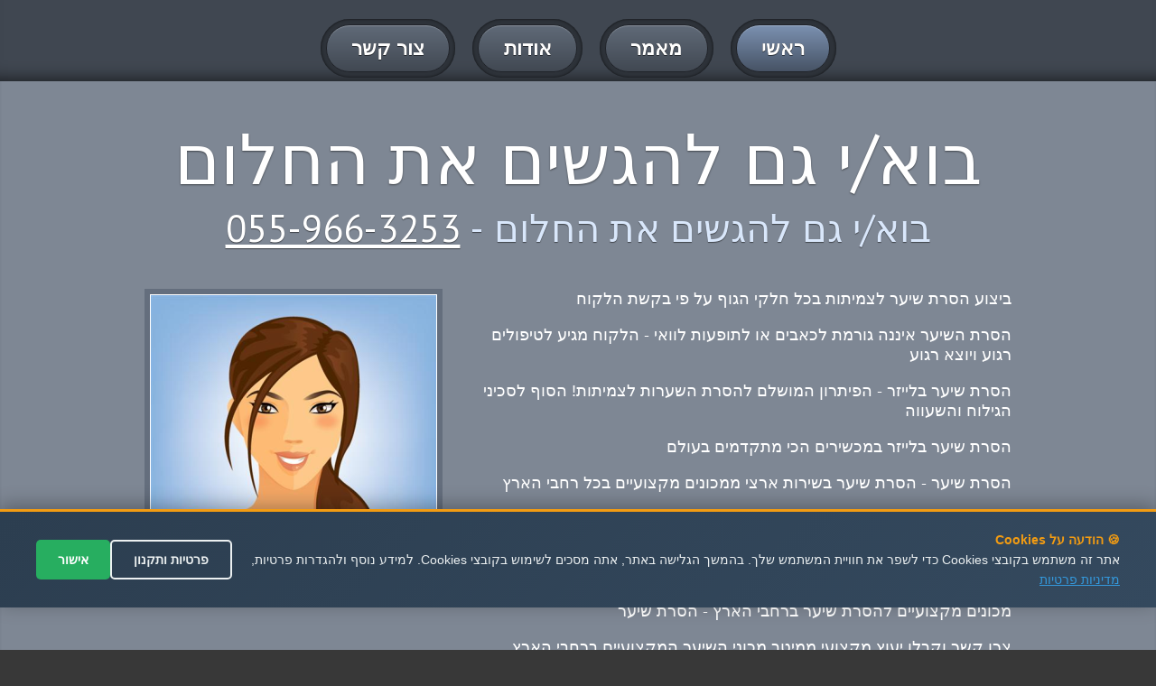

--- FILE ---
content_type: text/html
request_url: http://hasara.microbialfuelcell.org/?nav=aodot&mila=%D7%94%D7%A1%D7%A8%D7%AA-%D7%A9%D7%99%D7%A2%D7%A8-%D7%91%D7%A8%D7%92%D7%9C%D7%99%D7%99%D7%9D
body_size: 66055
content:



<!DOCTYPE html>
<html lang="en">
<head>



<meta charset="utf-8" />


  <link rel="canonical" href="/?nav=aodot"/>
  

<title>
הסרת שיער אודות

</title>




<meta name="Author" content=" - הכי יפה" />
    <meta name="keywords" content=" הסרת שיער אודות" />


    <meta name="description" content="הסרת שיער אודות - הסרת שיער בייעוץ אישי - הסרת שיער - שירות מקצועי ואמין - מחירים אטרקטיבים" />



    <meta name="abstract" content=" הסרת שיער אודות  - הסוף לכאבים.. -  הסרת שיער אודות - חלום של כל אחד..." />
    
    

<meta property="og:title" content=" - 055-966-3253 - מחירים זולים - הכי יפה" />
<meta property="og:type" content="website" />
<meta property="og:url" content="https://hasara.microbialfuelcell.org/" />
<meta property="og:image" content="https://click4me.co.il/sites-images/ggg43.png" />	
<meta property="og:image" content="https://click4me.co.il/sites-images/sss94.png" />
<meta property="og:image" content="https://click4me.co.il/sites-images/leg2.jpg" />	
	
<meta name="rating" content="general" />


<meta name="viewport" content="width=device-width, maximum-scale=1, minimum-scale=1">
<link rel="stylesheet" type="text/css" href="/css/default.css" media="all">
<link rel="stylesheet" type="text/css" href="/css/flexslider.css">
<link rel="stylesheet" type="text/css" href="https://fonts.googleapis.com/css?family=PT+Sans">
<script src="https://code.jquery.com/jquery-1.12.0.min.js"></script>
<script src="/js/jquery.flexslider.js"></script>
<script src="/js/default.js"></script>
<!--[if lt IE 9]>
<script src="js/html5.js"></script>
<script src="js/respond.min.js"></script>
<![endif]-->

  <style>
        .privacy-notice {
            background-color: #1a1a1a;
            color: white;
            padding: 20px;
            border-radius: 8px;
            margin-bottom: 20px;
            position: relative;
        }
        
        .privacy-checkbox {
            display: flex;
            align-items: flex-start;
            margin: 15px 0;
            font-size: 14px;
            line-height: 1.4;
        }
        
        .privacy-checkbox input[type="checkbox"] {
            margin-left: 10px;
            margin-top: 3px;
            min-width: 18px;
            min-height: 18px;
        }
        
        .privacy-text {
            color: #ffffff;
        }
        
        .privacy-text a {
            color: #ffd700;
            text-decoration: underline;
        }
        
        .privacy-text a:hover {
            color: #ffed4a;
        }
        
        .send-button {
            background-color: #ffd700;
            color: #000;
            padding: 12px 24px;
            border: none;
            border-radius: 4px;
            cursor: pointer;
            font-weight: bold;
            transition: all 0.3s;
        }
        
        .send-button:disabled {
            background-color: #666;
            color: #999;
            cursor: not-allowed;
        }
        
        .send-button:hover:not(:disabled) {
            background-color: #ffed4a;
        }
        
        .form {
            max-width: 500px;
            margin: 20px auto;
        }
        
        .formRow {
            margin-bottom: 15px;
        }
        
        .textField input,
        .textField textarea {
            width: 100%;
            padding: 10px;
            border: 1px solid #ddd;
            border-radius: 4px;
            font-size: 14px;
            direction: rtl;
        }
        
        .error-message {
            color: #ff4444;
            font-size: 12px;
            margin-top: 5px;
            display: none;
        }
    </style>






</head>


<body>
<div id="pagewidth">
  <header id="header">
    <div class="center">
      <nav id="mainNav">
        <ul>
          <li class="active"><a href="/." title="דף הבית"><span>ראשי</span></a></li>
          <li><a href="/?nav=art" title="מאמר מעניין על &#1492;&#1505;&#1512;&#1514; &#1513;&#1497;&#1506;&#1512;"><span>מאמר</span></a></li>

		  

<li><a href="/?nav=aodot" title="עמוד אודות" ><span>אודות</span></a></li>



          <li><a href="/?nav=contact" title="צור קשר לקבלת פרטים נוספים"><span>צור קשר</span></a></li>
        </ul>
      </nav>
    </div>
  </header>
  
 


  <div id="content">

<section id="twoColumnLayout" class="row grey">
      <div class="center">
        <h1>בוא/י גם להגשים את החלום</h1>
        <strong class="subHeading">בוא/י גם להגשים את החלום - <a href="tel:055-966-3253">055-966-3253</a></strong>
        <div class="columns">
          <div class="columns">
            <div class="imgHolder alignLeft"><img src="https://click4me.co.il/sites-images/sss94.png" title="הסרת שיער אודות" alt="הסרת שיער אודות"></div>
<p>ביצוע הסרת שיער לצמיתות בכל חלקי הגוף על פי בקשת הלקוח</p><p>הסרת השיער איננה גורמת לכאבים או לתופעות לוואי - הלקוח מגיע לטיפולים רגוע ויוצא רגוע</p><p>הסרת שיער בלייזר - הפיתרון המושלם להסרת השערות לצמיתות! הסוף לסכיני הגילוח והשעווה</p><p>הסרת שיער בלייזר במכשירים הכי מתקדמים בעולם</p><p>הסרת שיער - הסרת שיער בשירות ארצי ממכונים מקצועיים בכל רחבי הארץ</p><p>כל סוגי הסרות השיער כולל לייזר, אינפרא אדום , IPL ועוד...</p><p>מגוון פתרונות להסרת שיער: הסרת שיער בלייזר,הסרת שיער באינפרא אדום , הסרת שיער IPL ועוד</p><p>מכונים מקצועיים להסרת שיער ברחבי הארץ - הסרת שיער</p><p>צרו קשר וקבלו יעוץ מקצועי ממיטב מכוני השיער המקצועיים ברחבי הארץ</p><p>צרו קשר עכשיו וקבלו הצעת מחיר משתלמת במיוחד להסרת שיער</p><p>שירות מקצועי וליווי מקצועי לכל אורך הטיפולים</p>
          </div>

		  
 </div>

</div>
</section>




<div class="rightme">
<a href='/%D7%94%D7%A1%D7%A8%D7%AA%2D%D7%A9%D7%99%D7%A2%D7%A8%2D%D7%91%D7%A8%D7%92%D7%9C%D7%99%D7%99%D7%9D/24%2D%D7%A9%D7%A2%D7%95%D7%AA/' title='הסרת שיער ברגליים ב24 שעות' >24 שעות</a> >>> <a href='/%D7%94%D7%A1%D7%A8%D7%AA%2D%D7%A9%D7%99%D7%A2%D7%A8%2D%D7%91%D7%A8%D7%92%D7%9C%D7%99%D7%99%D7%9D/%D7%90%D7%91%D7%9F%2D%D7%99%D7%94%D7%95%D7%93%D7%94/' title='הסרת שיער ברגליים באבן יהודה' >אבן יהודה</a> >>> <a href='/%D7%94%D7%A1%D7%A8%D7%AA%2D%D7%A9%D7%99%D7%A2%D7%A8%2D%D7%91%D7%A8%D7%92%D7%9C%D7%99%D7%99%D7%9D/%D7%90%D7%95%D7%A4%D7%A7%D7%99%D7%9D/' title='הסרת שיער ברגליים באופקים' >אופקים</a> >>> <a href='/%D7%94%D7%A1%D7%A8%D7%AA%2D%D7%A9%D7%99%D7%A2%D7%A8%2D%D7%91%D7%A8%D7%92%D7%9C%D7%99%D7%99%D7%9D/%D7%90%D7%95%D7%A8%2D%D7%99%D7%94%D7%95%D7%93%D7%94/' title='הסרת שיער ברגליים באור יהודה' >אור יהודה</a> >>> <a href='/%D7%94%D7%A1%D7%A8%D7%AA%2D%D7%A9%D7%99%D7%A2%D7%A8%2D%D7%91%D7%A8%D7%92%D7%9C%D7%99%D7%99%D7%9D/%D7%90%D7%95%D7%A8%2D%D7%A2%D7%A7%D7%99%D7%91%D7%90/' title='הסרת שיער ברגליים באור עקיבא' >אור עקיבא</a> >>> <a href='/%D7%94%D7%A1%D7%A8%D7%AA%2D%D7%A9%D7%99%D7%A2%D7%A8%2D%D7%91%D7%A8%D7%92%D7%9C%D7%99%D7%99%D7%9D/%D7%90%D7%96%D7%95%D7%A8/' title='הסרת שיער ברגליים באזור' >אזור</a> >>> <a href='/%D7%94%D7%A1%D7%A8%D7%AA%2D%D7%A9%D7%99%D7%A2%D7%A8%2D%D7%91%D7%A8%D7%92%D7%9C%D7%99%D7%99%D7%9D/%D7%90%D7%99%D7%96%D7%95%D7%A8%2D%D7%94%D7%9E%D7%A8%D7%9B%D7%96/' title='הסרת שיער ברגליים באיזור המרכז' >איזור המרכז</a> >>> <a href='/%D7%94%D7%A1%D7%A8%D7%AA%2D%D7%A9%D7%99%D7%A2%D7%A8%2D%D7%91%D7%A8%D7%92%D7%9C%D7%99%D7%99%D7%9D/%D7%90%D7%99%D7%96%D7%95%D7%A8%2D%D7%94%D7%A9%D7%A8%D7%95%D7%9F/' title='הסרת שיער ברגליים באיזור השרון' >איזור השרון</a> >>> <a href='/%D7%94%D7%A1%D7%A8%D7%AA%2D%D7%A9%D7%99%D7%A2%D7%A8%2D%D7%91%D7%A8%D7%92%D7%9C%D7%99%D7%99%D7%9D/%D7%90%D7%99%D7%9C%D7%AA/' title='הסרת שיער ברגליים באילת' >אילת</a> >>> <a href='/%D7%94%D7%A1%D7%A8%D7%AA%2D%D7%A9%D7%99%D7%A2%D7%A8%2D%D7%91%D7%A8%D7%92%D7%9C%D7%99%D7%99%D7%9D/%D7%90%D7%9C%D7%A2%D7%93/' title='הסרת שיער ברגליים באלעד' >אלעד</a> >>> <a href='/%D7%94%D7%A1%D7%A8%D7%AA%2D%D7%A9%D7%99%D7%A2%D7%A8%2D%D7%91%D7%A8%D7%92%D7%9C%D7%99%D7%99%D7%9D/%D7%90%D7%9C%D7%A4%D7%99%2D%D7%9E%D7%A0%D7%A9%D7%94/' title='הסרת שיער ברגליים באלפי מנשה' >אלפי מנשה</a> >>> <a href='/%D7%94%D7%A1%D7%A8%D7%AA%2D%D7%A9%D7%99%D7%A2%D7%A8%2D%D7%91%D7%A8%D7%92%D7%9C%D7%99%D7%99%D7%9D/%D7%90%D7%9C%D7%A7%D7%A0%D7%94/' title='הסרת שיער ברגליים באלקנה' >אלקנה</a> >>> <a href='/%D7%94%D7%A1%D7%A8%D7%AA%2D%D7%A9%D7%99%D7%A2%D7%A8%2D%D7%91%D7%A8%D7%92%D7%9C%D7%99%D7%99%D7%9D/%D7%90%D7%A4%D7%A8%D7%AA/' title='הסרת שיער ברגליים באפרת' >אפרת</a> >>> <a href='/%D7%94%D7%A1%D7%A8%D7%AA%2D%D7%A9%D7%99%D7%A2%D7%A8%2D%D7%91%D7%A8%D7%92%D7%9C%D7%99%D7%99%D7%9D/%D7%90%D7%A6%D7%91%D7%A2%2D%D7%94%D7%92%D7%9C%D7%99%D7%9C/' title='הסרת שיער ברגליים באצבע הגליל' >אצבע הגליל</a> >>> <a href='/%D7%94%D7%A1%D7%A8%D7%AA%2D%D7%A9%D7%99%D7%A2%D7%A8%2D%D7%91%D7%A8%D7%92%D7%9C%D7%99%D7%99%D7%9D/%D7%90%D7%A8%D7%99%D7%90%D7%9C/' title='הסרת שיער ברגליים באריאל' >אריאל</a> >>> <a href='/%D7%94%D7%A1%D7%A8%D7%AA%2D%D7%A9%D7%99%D7%A2%D7%A8%2D%D7%91%D7%A8%D7%92%D7%9C%D7%99%D7%99%D7%9D/%D7%90%D7%A9%D7%93%D7%95%D7%93/' title='הסרת שיער ברגליים באשדוד' >אשדוד</a> >>> <a href='/%D7%94%D7%A1%D7%A8%D7%AA%2D%D7%A9%D7%99%D7%A2%D7%A8%2D%D7%91%D7%A8%D7%92%D7%9C%D7%99%D7%99%D7%9D/%D7%90%D7%A9%D7%A7%D7%9C%D7%95%D7%9F/' title='הסרת שיער ברגליים באשקלון' >אשקלון</a> >>> <a href='/%D7%94%D7%A1%D7%A8%D7%AA%2D%D7%A9%D7%99%D7%A2%D7%A8%2D%D7%91%D7%A8%D7%92%D7%9C%D7%99%D7%99%D7%9D/%D7%91%2D%D7%A9/' title='הסרת שיער ברגליים בב ש' >ב ש</a> >>> <a href='/%D7%94%D7%A1%D7%A8%D7%AA%2D%D7%A9%D7%99%D7%A2%D7%A8%2D%D7%91%D7%A8%D7%92%D7%9C%D7%99%D7%99%D7%9D/%D7%91%D7%90%D7%A8%2D%D7%99%D7%A2%D7%A7%D7%91/' title='הסרת שיער ברגליים בבאר יעקב' >באר יעקב</a> >>> <a href='/%D7%94%D7%A1%D7%A8%D7%AA%2D%D7%A9%D7%99%D7%A2%D7%A8%2D%D7%91%D7%A8%D7%92%D7%9C%D7%99%D7%99%D7%9D/%D7%91%D7%90%D7%A8%2D%D7%A9%D7%91%D7%A2/' title='הסרת שיער ברגליים בבאר שבע' >באר שבע</a> >>> <a href='/%D7%94%D7%A1%D7%A8%D7%AA%2D%D7%A9%D7%99%D7%A2%D7%A8%2D%D7%91%D7%A8%D7%92%D7%9C%D7%99%D7%99%D7%9D/%D7%91%D7%99%D7%AA%2D%D7%90%D7%9C/' title='הסרת שיער ברגליים בבית אל' >בית אל</a> >>> <a href='/%D7%94%D7%A1%D7%A8%D7%AA%2D%D7%A9%D7%99%D7%A2%D7%A8%2D%D7%91%D7%A8%D7%92%D7%9C%D7%99%D7%99%D7%9D/%D7%91%D7%99%D7%AA%2D%D7%93%D7%92%D7%9F/' title='הסרת שיער ברגליים בבית דגן' >בית דגן</a> >>> <a href='/%D7%94%D7%A1%D7%A8%D7%AA%2D%D7%A9%D7%99%D7%A2%D7%A8%2D%D7%91%D7%A8%D7%92%D7%9C%D7%99%D7%99%D7%9D/%D7%91%D7%99%D7%AA%2D%D7%A9%D7%90%D7%9F/' title='הסרת שיער ברגליים בבית שאן' >בית שאן</a> >>> <a href='/%D7%94%D7%A1%D7%A8%D7%AA%2D%D7%A9%D7%99%D7%A2%D7%A8%2D%D7%91%D7%A8%D7%92%D7%9C%D7%99%D7%99%D7%9D/%D7%91%D7%99%D7%AA%2D%D7%A9%D7%9E%D7%A9/' title='הסרת שיער ברגליים בבית שמש' >בית שמש</a> >>> <a href='/%D7%94%D7%A1%D7%A8%D7%AA%2D%D7%A9%D7%99%D7%A2%D7%A8%2D%D7%91%D7%A8%D7%92%D7%9C%D7%99%D7%99%D7%9D/%D7%91%D7%99%D7%AA%D7%A8%2D%D7%A2%D7%99%D7%9C%D7%99%D7%AA/' title='הסרת שיער ברגליים בביתר עילית' >ביתר עילית</a> >>> <a href='/%D7%94%D7%A1%D7%A8%D7%AA%2D%D7%A9%D7%99%D7%A2%D7%A8%2D%D7%91%D7%A8%D7%92%D7%9C%D7%99%D7%99%D7%9D/%D7%91%D7%A0%D7%99%2D%D7%91%D7%A8%D7%A7/' title='הסרת שיער ברגליים בבני ברק' >בני ברק</a> >>> <a href='/%D7%94%D7%A1%D7%A8%D7%AA%2D%D7%A9%D7%99%D7%A2%D7%A8%2D%D7%91%D7%A8%D7%92%D7%9C%D7%99%D7%99%D7%9D/%D7%91%D7%A0%D7%99%D7%9E%D7%99%D7%A0%D7%94/' title='הסרת שיער ברגליים בבנימינה' >בנימינה</a> >>> <a href='/%D7%94%D7%A1%D7%A8%D7%AA%2D%D7%A9%D7%99%D7%A2%D7%A8%2D%D7%91%D7%A8%D7%92%D7%9C%D7%99%D7%99%D7%9D/%D7%91%D7%AA%2D%D7%99%D7%9D/' title='הסרת שיער ברגליים בבת ים' >בת ים</a> >>> <a href='/%D7%94%D7%A1%D7%A8%D7%AA%2D%D7%A9%D7%99%D7%A2%D7%A8%2D%D7%91%D7%A8%D7%92%D7%9C%D7%99%D7%99%D7%9D/%D7%91%D7%AA%2D%D7%99%D7%9D/' title='הסרת שיער ברגליים בבת-ים' >בת-ים</a> >>> <a href='/%D7%94%D7%A1%D7%A8%D7%AA%2D%D7%A9%D7%99%D7%A2%D7%A8%2D%D7%91%D7%A8%D7%92%D7%9C%D7%99%D7%99%D7%9D/%D7%92%D7%91%D7%A2%D7%AA%2D%D7%96%D7%90%D7%91/' title='הסרת שיער ברגליים בגבעת זאב' >גבעת זאב</a> >>> <a href='/%D7%94%D7%A1%D7%A8%D7%AA%2D%D7%A9%D7%99%D7%A2%D7%A8%2D%D7%91%D7%A8%D7%92%D7%9C%D7%99%D7%99%D7%9D/%D7%92%D7%91%D7%A2%D7%AA%2D%D7%A9%D7%9E%D7%95%D7%90%D7%9C/' title='הסרת שיער ברגליים בגבעת שמואל' >גבעת שמואל</a> >>> <a href='/%D7%94%D7%A1%D7%A8%D7%AA%2D%D7%A9%D7%99%D7%A2%D7%A8%2D%D7%91%D7%A8%D7%92%D7%9C%D7%99%D7%99%D7%9D/%D7%92%D7%91%D7%A2%D7%AA%D7%99%D7%99%D7%9D/' title='הסרת שיער ברגליים בגבעתיים' >גבעתיים</a> >>> <a href='/%D7%94%D7%A1%D7%A8%D7%AA%2D%D7%A9%D7%99%D7%A2%D7%A8%2D%D7%91%D7%A8%D7%92%D7%9C%D7%99%D7%99%D7%9D/%D7%92%D7%93%D7%A8%D7%94/' title='הסרת שיער ברגליים בגדרה' >גדרה</a> >>> <a href='/%D7%94%D7%A1%D7%A8%D7%AA%2D%D7%A9%D7%99%D7%A2%D7%A8%2D%D7%91%D7%A8%D7%92%D7%9C%D7%99%D7%99%D7%9D/%D7%92%D7%95%D7%A9%2D%D7%93%D7%9F/' title='הסרת שיער ברגליים בגוש דן' >גוש דן</a> >>> <a href='/%D7%94%D7%A1%D7%A8%D7%AA%2D%D7%A9%D7%99%D7%A2%D7%A8%2D%D7%91%D7%A8%D7%92%D7%9C%D7%99%D7%99%D7%9D/%D7%92%D7%95%D7%A9%2D%D7%A2%D7%A6%D7%99%D7%95%D7%9F/' title='הסרת שיער ברגליים בגוש עציון' >גוש עציון</a> >>> <a href='/%D7%94%D7%A1%D7%A8%D7%AA%2D%D7%A9%D7%99%D7%A2%D7%A8%2D%D7%91%D7%A8%D7%92%D7%9C%D7%99%D7%99%D7%9D/%D7%92%D7%9C%D7%99%D7%9C/' title='הסרת שיער ברגליים בגליל' >גליל</a> >>> <a href='/%D7%94%D7%A1%D7%A8%D7%AA%2D%D7%A9%D7%99%D7%A2%D7%A8%2D%D7%91%D7%A8%D7%92%D7%9C%D7%99%D7%99%D7%9D/%D7%92%D7%9C%D7%99%D7%9C%2D%D7%A2%D7%9C%D7%99%D7%95%D7%9F/' title='הסרת שיער ברגליים בגליל עליון' >גליל עליון</a> >>> <a href='/%D7%94%D7%A1%D7%A8%D7%AA%2D%D7%A9%D7%99%D7%A2%D7%A8%2D%D7%91%D7%A8%D7%92%D7%9C%D7%99%D7%99%D7%9D/%D7%92%D7%9C%D7%99%D7%9C%2D%D7%AA%D7%97%D7%AA%D7%95%D7%9F/' title='הסרת שיער ברגליים בגליל תחתון' >גליל תחתון</a> >>> <a href='/%D7%94%D7%A1%D7%A8%D7%AA%2D%D7%A9%D7%99%D7%A2%D7%A8%2D%D7%91%D7%A8%D7%92%D7%9C%D7%99%D7%99%D7%9D/%D7%92%D7%9F%2D%D7%99%D7%91%D7%A0%D7%94/' title='הסרת שיער ברגליים בגן יבנה' >גן יבנה</a> >>> <a href='/%D7%94%D7%A1%D7%A8%D7%AA%2D%D7%A9%D7%99%D7%A2%D7%A8%2D%D7%91%D7%A8%D7%92%D7%9C%D7%99%D7%99%D7%9D/%D7%92%D7%A0%D7%99%2D%D7%AA%D7%A7%D7%95%D7%95%D7%94/' title='הסרת שיער ברגליים בגני תקווה' >גני תקווה</a> >>> <a href='/%D7%94%D7%A1%D7%A8%D7%AA%2D%D7%A9%D7%99%D7%A2%D7%A8%2D%D7%91%D7%A8%D7%92%D7%9C%D7%99%D7%99%D7%9D/%D7%93%D7%99%D7%9E%D7%95%D7%A0%D7%94/' title='הסרת שיער ברגליים בדימונה' >דימונה</a> >>> <a href='/%D7%94%D7%A1%D7%A8%D7%AA%2D%D7%A9%D7%99%D7%A2%D7%A8%2D%D7%91%D7%A8%D7%92%D7%9C%D7%99%D7%99%D7%9D/%D7%93%D7%A8%D7%95%D7%9D/' title='הסרת שיער ברגליים בדרום' >דרום</a> >>> <a href='/%D7%94%D7%A1%D7%A8%D7%AA%2D%D7%A9%D7%99%D7%A2%D7%A8%2D%D7%91%D7%A8%D7%92%D7%9C%D7%99%D7%99%D7%9D/%D7%94%D7%95%D7%93%2D%D7%94%D7%A9%D7%A8%D7%95%D7%9F/' title='הסרת שיער ברגליים בהוד השרון' >הוד השרון</a> >>> <a href='/%D7%94%D7%A1%D7%A8%D7%AA%2D%D7%A9%D7%99%D7%A2%D7%A8%2D%D7%91%D7%A8%D7%92%D7%9C%D7%99%D7%99%D7%9D/%D7%94%D7%A0%D7%97%D7%94/' title='הסרת שיער ברגליים בהנחה' >הנחה</a> >>> <a href='/%D7%94%D7%A1%D7%A8%D7%AA%2D%D7%A9%D7%99%D7%A2%D7%A8%2D%D7%91%D7%A8%D7%92%D7%9C%D7%99%D7%99%D7%9D/%D7%94%D7%A8%D7%A6%D7%9C%D7%99%D7%94/' title='הסרת שיער ברגליים בהרצליה' >הרצליה</a> >>> <a href='/%D7%94%D7%A1%D7%A8%D7%AA%2D%D7%A9%D7%99%D7%A2%D7%A8%2D%D7%91%D7%A8%D7%92%D7%9C%D7%99%D7%99%D7%9D/%D7%96%D7%95%D7%9C/' title='הסרת שיער ברגליים בזול' >זול</a> >>> <a href='/%D7%94%D7%A1%D7%A8%D7%AA%2D%D7%A9%D7%99%D7%A2%D7%A8%2D%D7%91%D7%A8%D7%92%D7%9C%D7%99%D7%99%D7%9D/%D7%96%D7%9B%D7%A8%D7%95%D7%9F%2D%D7%99%D7%A2%D7%A7%D7%91/' title='הסרת שיער ברגליים בזכרון יעקב' >זכרון יעקב</a> >>> <a href='/%D7%94%D7%A1%D7%A8%D7%AA%2D%D7%A9%D7%99%D7%A2%D7%A8%2D%D7%91%D7%A8%D7%92%D7%9C%D7%99%D7%99%D7%9D/%D7%97%D7%93%D7%A8%D7%94/' title='הסרת שיער ברגליים בחדרה' >חדרה</a> >>> <a href='/%D7%94%D7%A1%D7%A8%D7%AA%2D%D7%A9%D7%99%D7%A2%D7%A8%2D%D7%91%D7%A8%D7%92%D7%9C%D7%99%D7%99%D7%9D/%D7%97%D7%95%D7%9C%D7%95%D7%9F/' title='הסרת שיער ברגליים בחולון' >חולון</a> >>> <a href='/%D7%94%D7%A1%D7%A8%D7%AA%2D%D7%A9%D7%99%D7%A2%D7%A8%2D%D7%91%D7%A8%D7%92%D7%9C%D7%99%D7%99%D7%9D/%D7%97%D7%99%D7%A4%D7%94/' title='הסרת שיער ברגליים בחיפה' >חיפה</a> >>> <a href='/%D7%94%D7%A1%D7%A8%D7%AA%2D%D7%A9%D7%99%D7%A2%D7%A8%2D%D7%91%D7%A8%D7%92%D7%9C%D7%99%D7%99%D7%9D/%D7%97%D7%A6%D7%95%D7%A8%2D%D7%94%D7%92%D7%9C%D7%99%D7%9C%D7%99%D7%AA/' title='הסרת שיער ברגליים בחצור הגלילית' >חצור הגלילית</a> >>> <a href='/%D7%94%D7%A1%D7%A8%D7%AA%2D%D7%A9%D7%99%D7%A2%D7%A8%2D%D7%91%D7%A8%D7%92%D7%9C%D7%99%D7%99%D7%9D/%D7%98%D7%91%D7%A8%D7%99%D7%94/' title='הסרת שיער ברגליים בטבריה' >טבריה</a> >>> <a href='/%D7%94%D7%A1%D7%A8%D7%AA%2D%D7%A9%D7%99%D7%A2%D7%A8%2D%D7%91%D7%A8%D7%92%D7%9C%D7%99%D7%99%D7%9D/%D7%98%D7%99%D7%99%D7%91%D7%94/' title='הסרת שיער ברגליים בטייבה' >טייבה</a> >>> <a href='/%D7%94%D7%A1%D7%A8%D7%AA%2D%D7%A9%D7%99%D7%A2%D7%A8%2D%D7%91%D7%A8%D7%92%D7%9C%D7%99%D7%99%D7%9D/%D7%98%D7%99%D7%A8%D7%AA%2D%D7%9B%D7%A8%D7%9E%D7%9C/' title='הסרת שיער ברגליים בטירת כרמל' >טירת כרמל</a> >>> <a href='/%D7%94%D7%A1%D7%A8%D7%AA%2D%D7%A9%D7%99%D7%A2%D7%A8%2D%D7%91%D7%A8%D7%92%D7%9C%D7%99%D7%99%D7%9D/%D7%99%D7%91%D7%A0%D7%90%D7%9C/' title='הסרת שיער ברגליים ביבנאל' >יבנאל</a> >>> <a href='/%D7%94%D7%A1%D7%A8%D7%AA%2D%D7%A9%D7%99%D7%A2%D7%A8%2D%D7%91%D7%A8%D7%92%D7%9C%D7%99%D7%99%D7%9D/%D7%99%D7%91%D7%A0%D7%94/' title='הסרת שיער ברגליים ביבנה' >יבנה</a> >>> <a href='/%D7%94%D7%A1%D7%A8%D7%AA%2D%D7%A9%D7%99%D7%A2%D7%A8%2D%D7%91%D7%A8%D7%92%D7%9C%D7%99%D7%99%D7%9D/%D7%99%D7%94%D7%95%D7%93/' title='הסרת שיער ברגליים ביהוד' >יהוד</a> >>> <a href='/%D7%94%D7%A1%D7%A8%D7%AA%2D%D7%A9%D7%99%D7%A2%D7%A8%2D%D7%91%D7%A8%D7%92%D7%9C%D7%99%D7%99%D7%9D/%D7%99%D7%A4%D7%95/' title='הסרת שיער ברגליים ביפו' >יפו</a> >>> <a href='/%D7%94%D7%A1%D7%A8%D7%AA%2D%D7%A9%D7%99%D7%A2%D7%A8%2D%D7%91%D7%A8%D7%92%D7%9C%D7%99%D7%99%D7%9D/%D7%99%D7%A8%D7%95%D7%97%D7%9D/' title='הסרת שיער ברגליים בירוחם' >ירוחם</a> >>> <a href='/%D7%94%D7%A1%D7%A8%D7%AA%2D%D7%A9%D7%99%D7%A2%D7%A8%2D%D7%91%D7%A8%D7%92%D7%9C%D7%99%D7%99%D7%9D/%D7%99%D7%A8%D7%95%D7%A9%D7%9C%D7%99%D7%9D/' title='הסרת שיער ברגליים בירושלים' >ירושלים</a> >>> <a href='/%D7%94%D7%A1%D7%A8%D7%AA%2D%D7%A9%D7%99%D7%A2%D7%A8%2D%D7%91%D7%A8%D7%92%D7%9C%D7%99%D7%99%D7%9D/%D7%9B%D7%95%D7%9B%D7%91%2D%D7%99%D7%90%D7%99%D7%A8/' title='הסרת שיער ברגליים בכוכב יאיר' >כוכב יאיר</a> >>> <a href='/%D7%94%D7%A1%D7%A8%D7%AA%2D%D7%A9%D7%99%D7%A2%D7%A8%2D%D7%91%D7%A8%D7%92%D7%9C%D7%99%D7%99%D7%9D/%D7%9B%D7%A0%D7%A8%D7%AA/' title='הסרת שיער ברגליים בכנרת' >כנרת</a> >>> <a href='/%D7%94%D7%A1%D7%A8%D7%AA%2D%D7%A9%D7%99%D7%A2%D7%A8%2D%D7%91%D7%A8%D7%92%D7%9C%D7%99%D7%99%D7%9D/%D7%9B%D7%A4%D7%A8%2D%D7%99%D7%95%D7%A0%D7%94/' title='הסרת שיער ברגליים בכפר יונה' >כפר יונה</a> >>> <a href='/%D7%94%D7%A1%D7%A8%D7%AA%2D%D7%A9%D7%99%D7%A2%D7%A8%2D%D7%91%D7%A8%D7%92%D7%9C%D7%99%D7%99%D7%9D/%D7%9B%D7%A4%D7%A8%2D%D7%A1%D7%91%D7%90/' title='הסרת שיער ברגליים בכפר סבא' >כפר סבא</a> >>> <a href='/%D7%94%D7%A1%D7%A8%D7%AA%2D%D7%A9%D7%99%D7%A2%D7%A8%2D%D7%91%D7%A8%D7%92%D7%9C%D7%99%D7%99%D7%9D/%D7%9B%D7%A4%D7%A8%2D%D7%A7%D7%90%D7%A1%D7%9D/' title='הסרת שיער ברגליים בכפר קאסם' >כפר קאסם</a> >>> <a href='/%D7%94%D7%A1%D7%A8%D7%AA%2D%D7%A9%D7%99%D7%A2%D7%A8%2D%D7%91%D7%A8%D7%92%D7%9C%D7%99%D7%99%D7%9D/%D7%9B%D7%A4%D7%A8%2D%D7%A9%D7%9E%D7%A8%D7%99%D7%94%D7%95/' title='הסרת שיער ברגליים בכפר שמריהו' >כפר שמריהו</a> >>> <a href='/%D7%94%D7%A1%D7%A8%D7%AA%2D%D7%A9%D7%99%D7%A2%D7%A8%2D%D7%91%D7%A8%D7%92%D7%9C%D7%99%D7%99%D7%9D/%D7%9B%D7%A8%D7%9E%D7%99%D7%90%D7%9C/' title='הסרת שיער ברגליים בכרמיאל' >כרמיאל</a> >>> <a href='/%D7%94%D7%A1%D7%A8%D7%AA%2D%D7%A9%D7%99%D7%A2%D7%A8%2D%D7%91%D7%A8%D7%92%D7%9C%D7%99%D7%99%D7%9D/%D7%9C%D7%94%D7%91%D7%99%D7%9D/' title='הסרת שיער ברגליים בלהבים' >להבים</a> >>> <a href='/%D7%94%D7%A1%D7%A8%D7%AA%2D%D7%A9%D7%99%D7%A2%D7%A8%2D%D7%91%D7%A8%D7%92%D7%9C%D7%99%D7%99%D7%9D/%D7%9C%D7%95%D7%93/' title='הסרת שיער ברגליים בלוד' >לוד</a> >>> <a href='/%D7%94%D7%A1%D7%A8%D7%AA%2D%D7%A9%D7%99%D7%A2%D7%A8%2D%D7%91%D7%A8%D7%92%D7%9C%D7%99%D7%99%D7%9D/%D7%9C%D7%99%D7%9C%D7%94/' title='הסרת שיער ברגליים בלילה' >לילה</a> >>> <a href='/%D7%94%D7%A1%D7%A8%D7%AA%2D%D7%A9%D7%99%D7%A2%D7%A8%2D%D7%91%D7%A8%D7%92%D7%9C%D7%99%D7%99%D7%9D/%D7%9E%D7%91%D7%A9%D7%A8%D7%AA%2D%D7%A6%D7%99%D7%95%D7%9F/' title='הסרת שיער ברגליים במבשרת ציון' >מבשרת ציון</a> >>> <a href='/%D7%94%D7%A1%D7%A8%D7%AA%2D%D7%A9%D7%99%D7%A2%D7%A8%2D%D7%91%D7%A8%D7%92%D7%9C%D7%99%D7%99%D7%9D/%D7%9E%D7%92%D7%93%D7%9C%2D%D7%94%D7%A2%D7%9E%D7%A7/' title='הסרת שיער ברגליים במגדל העמק' >מגדל העמק</a> >>> <a href='/%D7%94%D7%A1%D7%A8%D7%AA%2D%D7%A9%D7%99%D7%A2%D7%A8%2D%D7%91%D7%A8%D7%92%D7%9C%D7%99%D7%99%D7%9D/%D7%9E%D7%95%D7%93%D7%99%D7%A2%D7%99%D7%9F/' title='הסרת שיער ברגליים במודיעין' >מודיעין</a> >>> <a href='/%D7%94%D7%A1%D7%A8%D7%AA%2D%D7%A9%D7%99%D7%A2%D7%A8%2D%D7%91%D7%A8%D7%92%D7%9C%D7%99%D7%99%D7%9D/%D7%9E%D7%95%D7%93%D7%99%D7%A2%D7%99%D7%9F%2D%D7%A2%D7%99%D7%9C%D7%99%D7%AA/' title='הסרת שיער ברגליים במודיעין עילית' >מודיעין עילית</a> >>> <a href='/%D7%94%D7%A1%D7%A8%D7%AA%2D%D7%A9%D7%99%D7%A2%D7%A8%2D%D7%91%D7%A8%D7%92%D7%9C%D7%99%D7%99%D7%9D/%D7%9E%D7%96%D7%9B%D7%A8%D7%AA%2D%D7%91%D7%AA%D7%99%D7%94/' title='הסרת שיער ברגליים במזכרת בתיה' >מזכרת בתיה</a> >>> <a href='/%D7%94%D7%A1%D7%A8%D7%AA%2D%D7%A9%D7%99%D7%A2%D7%A8%2D%D7%91%D7%A8%D7%92%D7%9C%D7%99%D7%99%D7%9D/%D7%9E%D7%98%D7%95%D7%9C%D7%94/' title='הסרת שיער ברגליים במטולה' >מטולה</a> >>> <a href='/%D7%94%D7%A1%D7%A8%D7%AA%2D%D7%A9%D7%99%D7%A2%D7%A8%2D%D7%91%D7%A8%D7%92%D7%9C%D7%99%D7%99%D7%9D/%D7%9E%D7%99%D7%A9%D7%95%D7%A8%2D%D7%94%D7%97%D7%95%D7%A3/' title='הסרת שיער ברגליים במישור החוף' >מישור החוף</a> >>> <a href='/%D7%94%D7%A1%D7%A8%D7%AA%2D%D7%A9%D7%99%D7%A2%D7%A8%2D%D7%91%D7%A8%D7%92%D7%9C%D7%99%D7%99%D7%9D/%D7%9E%D7%9B%D7%91%D7%99%D7%9D%2D%D7%A8%D7%A2%D7%95%D7%AA/' title='הסרת שיער ברגליים במכבים-רעות' >מכבים-רעות</a> >>> <a href='/%D7%94%D7%A1%D7%A8%D7%AA%2D%D7%A9%D7%99%D7%A2%D7%A8%2D%D7%91%D7%A8%D7%92%D7%9C%D7%99%D7%99%D7%9D/%D7%9E%D7%A2%D7%9C%D7%94%2D%D7%90%D7%93%D7%95%D7%9E%D7%99%D7%9D/' title='הסרת שיער ברגליים במעלה אדומים' >מעלה אדומים</a> >>> <a href='/%D7%94%D7%A1%D7%A8%D7%AA%2D%D7%A9%D7%99%D7%A2%D7%A8%2D%D7%91%D7%A8%D7%92%D7%9C%D7%99%D7%99%D7%9D/%D7%9E%D7%A2%D7%9C%D7%94%2D%D7%90%D7%A4%D7%A8%D7%99%D7%9D/' title='הסרת שיער ברגליים במעלה אפרים' >מעלה אפרים</a> >>> <a href='/%D7%94%D7%A1%D7%A8%D7%AA%2D%D7%A9%D7%99%D7%A2%D7%A8%2D%D7%91%D7%A8%D7%92%D7%9C%D7%99%D7%99%D7%9D/%D7%9E%D7%A6%D7%A4%D7%94%2D%D7%A8%D7%9E%D7%95%D7%9F/' title='הסרת שיער ברגליים במצפה רמון' >מצפה רמון</a> >>> <a href='/%D7%94%D7%A1%D7%A8%D7%AA%2D%D7%A9%D7%99%D7%A2%D7%A8%2D%D7%91%D7%A8%D7%92%D7%9C%D7%99%D7%99%D7%9D/%D7%9E%D7%A8%D7%9B%D7%96/' title='הסרת שיער ברגליים במרכז' >מרכז</a> >>> <a href='/%D7%94%D7%A1%D7%A8%D7%AA%2D%D7%A9%D7%99%D7%A2%D7%A8%2D%D7%91%D7%A8%D7%92%D7%9C%D7%99%D7%99%D7%9D/%D7%A0%D7%92%D7%91/' title='הסרת שיער ברגליים בנגב' >נגב</a> >>> <a href='/%D7%94%D7%A1%D7%A8%D7%AA%2D%D7%A9%D7%99%D7%A2%D7%A8%2D%D7%91%D7%A8%D7%92%D7%9C%D7%99%D7%99%D7%9D/%D7%A0%D7%94%D7%A8%D7%99%D7%94/' title='הסרת שיער ברגליים בנהריה' >נהריה</a> >>> <a href='/%D7%94%D7%A1%D7%A8%D7%AA%2D%D7%A9%D7%99%D7%A2%D7%A8%2D%D7%91%D7%A8%D7%92%D7%9C%D7%99%D7%99%D7%9D/%D7%A0%D7%A1%2D%D7%A6%D7%99%D7%95%D7%A0%D7%94/' title='הסרת שיער ברגליים בנס ציונה' >נס ציונה</a> >>> <a href='/%D7%94%D7%A1%D7%A8%D7%AA%2D%D7%A9%D7%99%D7%A2%D7%A8%2D%D7%91%D7%A8%D7%92%D7%9C%D7%99%D7%99%D7%9D/%D7%A0%D7%A6%D7%A8%D7%AA/' title='הסרת שיער ברגליים בנצרת' >נצרת</a> >>> <a href='/%D7%94%D7%A1%D7%A8%D7%AA%2D%D7%A9%D7%99%D7%A2%D7%A8%2D%D7%91%D7%A8%D7%92%D7%9C%D7%99%D7%99%D7%9D/%D7%A0%D7%AA%D7%99%D7%91%D7%95%D7%AA/' title='הסרת שיער ברגליים בנתיבות' >נתיבות</a> >>> <a href='/%D7%94%D7%A1%D7%A8%D7%AA%2D%D7%A9%D7%99%D7%A2%D7%A8%2D%D7%91%D7%A8%D7%92%D7%9C%D7%99%D7%99%D7%9D/%D7%A0%D7%AA%D7%A0%D7%99%D7%94/' title='הסרת שיער ברגליים בנתניה' >נתניה</a> >>> <a href='/%D7%94%D7%A1%D7%A8%D7%AA%2D%D7%A9%D7%99%D7%A2%D7%A8%2D%D7%91%D7%A8%D7%92%D7%9C%D7%99%D7%99%D7%9D/%D7%A1%D7%91%D7%99%D7%95%D7%9F/' title='הסרת שיער ברגליים בסביון' >סביון</a> >>> <a href='/%D7%94%D7%A1%D7%A8%D7%AA%2D%D7%A9%D7%99%D7%A2%D7%A8%2D%D7%91%D7%A8%D7%92%D7%9C%D7%99%D7%99%D7%9D/%D7%A1%D7%97%D7%A0%D7%99%D7%9F/' title='הסרת שיער ברגליים בסחנין' >סחנין</a> >>> <a href='/%D7%94%D7%A1%D7%A8%D7%AA%2D%D7%A9%D7%99%D7%A2%D7%A8%2D%D7%91%D7%A8%D7%92%D7%9C%D7%99%D7%99%D7%9D/%D7%A2%D7%9B%D7%95/' title='הסרת שיער ברגליים בעכו' >עכו</a> >>> <a href='/%D7%94%D7%A1%D7%A8%D7%AA%2D%D7%A9%D7%99%D7%A2%D7%A8%2D%D7%91%D7%A8%D7%92%D7%9C%D7%99%D7%99%D7%9D/%D7%A2%D7%9E%D7%A0%D7%95%D7%90%D7%9C/' title='הסרת שיער ברגליים בעמנואל' >עמנואל</a> >>> <a href='/%D7%94%D7%A1%D7%A8%D7%AA%2D%D7%A9%D7%99%D7%A2%D7%A8%2D%D7%91%D7%A8%D7%92%D7%9C%D7%99%D7%99%D7%9D/%D7%A2%D7%A4%D7%95%D7%9C%D7%94/' title='הסרת שיער ברגליים בעפולה' >עפולה</a> >>> <a href='/%D7%94%D7%A1%D7%A8%D7%AA%2D%D7%A9%D7%99%D7%A2%D7%A8%2D%D7%91%D7%A8%D7%92%D7%9C%D7%99%D7%99%D7%9D/%D7%A2%D7%A8%D7%93/' title='הסרת שיער ברגליים בערד' >ערד</a> >>> <a href='/%D7%94%D7%A1%D7%A8%D7%AA%2D%D7%A9%D7%99%D7%A2%D7%A8%2D%D7%91%D7%A8%D7%92%D7%9C%D7%99%D7%99%D7%9D/%D7%A2%D7%AA%D7%9C%D7%99%D7%AA/' title='הסרת שיער ברגליים בעתלית' >עתלית</a> >>> <a href='/%D7%94%D7%A1%D7%A8%D7%AA%2D%D7%A9%D7%99%D7%A2%D7%A8%2D%D7%91%D7%A8%D7%92%D7%9C%D7%99%D7%99%D7%9D/%D7%A4%2D%D7%AA/' title='הסרת שיער ברגליים בפ ת' >פ ת</a> >>> <a href='/%D7%94%D7%A1%D7%A8%D7%AA%2D%D7%A9%D7%99%D7%A2%D7%A8%2D%D7%91%D7%A8%D7%92%D7%9C%D7%99%D7%99%D7%9D/%D7%A4%D7%A8%D7%93%D7%A1%2D%D7%97%D7%A0%D7%94/' title='הסרת שיער ברגליים בפרדס חנה' >פרדס חנה</a> >>> <a href='/%D7%94%D7%A1%D7%A8%D7%AA%2D%D7%A9%D7%99%D7%A2%D7%A8%2D%D7%91%D7%A8%D7%92%D7%9C%D7%99%D7%99%D7%9D/%D7%A4%D7%A8%D7%93%D7%A1%D7%99%D7%94/' title='הסרת שיער ברגליים בפרדסיה' >פרדסיה</a> >>> <a href='/%D7%94%D7%A1%D7%A8%D7%AA%2D%D7%A9%D7%99%D7%A2%D7%A8%2D%D7%91%D7%A8%D7%92%D7%9C%D7%99%D7%99%D7%9D/%D7%A4%D7%AA%D7%97%2D%D7%AA%D7%A7%D7%95%D7%94/' title='הסרת שיער ברגליים בפתח תקוה' >פתח תקוה</a> >>> <a href='/%D7%94%D7%A1%D7%A8%D7%AA%2D%D7%A9%D7%99%D7%A2%D7%A8%2D%D7%91%D7%A8%D7%92%D7%9C%D7%99%D7%99%D7%9D/%D7%A4%D7%AA%D7%97%2D%D7%AA%D7%A7%D7%95%D7%95%D7%94/' title='הסרת שיער ברגליים בפתח תקווה' >פתח תקווה</a> >>> <a href='/%D7%94%D7%A1%D7%A8%D7%AA%2D%D7%A9%D7%99%D7%A2%D7%A8%2D%D7%91%D7%A8%D7%92%D7%9C%D7%99%D7%99%D7%9D/%D7%A6%D7%A4%D7%95%D7%9F/' title='הסרת שיער ברגליים בצפון' >צפון</a> >>> <a href='/%D7%94%D7%A1%D7%A8%D7%AA%2D%D7%A9%D7%99%D7%A2%D7%A8%2D%D7%91%D7%A8%D7%92%D7%9C%D7%99%D7%99%D7%9D/%D7%A6%D7%A4%D7%95%D7%9F%2D%D7%AA%D7%9C%2D%D7%90%D7%91%D7%99%D7%91/' title='הסרת שיער ברגליים בצפון תל אביב' >צפון תל אביב</a> >>> <a href='/%D7%94%D7%A1%D7%A8%D7%AA%2D%D7%A9%D7%99%D7%A2%D7%A8%2D%D7%91%D7%A8%D7%92%D7%9C%D7%99%D7%99%D7%9D/%D7%A6%D7%A4%D7%AA/' title='הסרת שיער ברגליים בצפת' >צפת</a> >>> <a href='/%D7%94%D7%A1%D7%A8%D7%AA%2D%D7%A9%D7%99%D7%A2%D7%A8%2D%D7%91%D7%A8%D7%92%D7%9C%D7%99%D7%99%D7%9D/%D7%A7%D7%93%D7%95%D7%9E%D7%99%D7%9D/' title='הסרת שיער ברגליים בקדומים' >קדומים</a> >>> <a href='/%D7%94%D7%A1%D7%A8%D7%AA%2D%D7%A9%D7%99%D7%A2%D7%A8%2D%D7%91%D7%A8%D7%92%D7%9C%D7%99%D7%99%D7%9D/%D7%A7%D7%93%D7%99%D7%9E%D7%94/' title='הסרת שיער ברגליים בקדימה' >קדימה</a> >>> <a href='/%D7%94%D7%A1%D7%A8%D7%AA%2D%D7%A9%D7%99%D7%A2%D7%A8%2D%D7%91%D7%A8%D7%92%D7%9C%D7%99%D7%99%D7%9D/%D7%A7%D7%99%D7%99%D7%A1%D7%A8%D7%99%D7%94/' title='הסרת שיער ברגליים בקייסריה' >קייסריה</a> >>> <a href='/%D7%94%D7%A1%D7%A8%D7%AA%2D%D7%A9%D7%99%D7%A2%D7%A8%2D%D7%91%D7%A8%D7%92%D7%9C%D7%99%D7%99%D7%9D/%D7%A7%D7%A6%D7%A8%D7%99%D7%9F/' title='הסרת שיער ברגליים בקצרין' >קצרין</a> >>> <a href='/%D7%94%D7%A1%D7%A8%D7%AA%2D%D7%A9%D7%99%D7%A2%D7%A8%2D%D7%91%D7%A8%D7%92%D7%9C%D7%99%D7%99%D7%9D/%D7%A7%D7%A8%D7%99%D7%95%D7%AA/' title='הסרת שיער ברגליים בקריות' >קריות</a> >>> <a href='/%D7%94%D7%A1%D7%A8%D7%AA%2D%D7%A9%D7%99%D7%A2%D7%A8%2D%D7%91%D7%A8%D7%92%D7%9C%D7%99%D7%99%D7%9D/%D7%A7%D7%A8%D7%99%D7%99%D7%AA%2D%D7%90%D7%95%D7%A0%D7%95/' title='הסרת שיער ברגליים בקריית אונו' >קריית אונו</a> >>> <a href='/%D7%94%D7%A1%D7%A8%D7%AA%2D%D7%A9%D7%99%D7%A2%D7%A8%2D%D7%91%D7%A8%D7%92%D7%9C%D7%99%D7%99%D7%9D/%D7%A7%D7%A8%D7%99%D7%99%D7%AA%2D%D7%90%D7%A8%D7%91%D7%A2/' title='הסרת שיער ברגליים בקריית ארבע' >קריית ארבע</a> >>> <a href='/%D7%94%D7%A1%D7%A8%D7%AA%2D%D7%A9%D7%99%D7%A2%D7%A8%2D%D7%91%D7%A8%D7%92%D7%9C%D7%99%D7%99%D7%9D/%D7%A7%D7%A8%D7%99%D7%99%D7%AA%2D%D7%90%D7%AA%D7%90/' title='הסרת שיער ברגליים בקריית אתא' >קריית אתא</a> >>> <a href='/%D7%94%D7%A1%D7%A8%D7%AA%2D%D7%A9%D7%99%D7%A2%D7%A8%2D%D7%91%D7%A8%D7%92%D7%9C%D7%99%D7%99%D7%9D/%D7%A7%D7%A8%D7%99%D7%99%D7%AA%2D%D7%91%D7%99%D7%90%D7%9C%D7%99%D7%A7/' title='הסרת שיער ברגליים בקריית ביאליק' >קריית ביאליק</a> >>> <a href='/%D7%94%D7%A1%D7%A8%D7%AA%2D%D7%A9%D7%99%D7%A2%D7%A8%2D%D7%91%D7%A8%D7%92%D7%9C%D7%99%D7%99%D7%9D/%D7%A7%D7%A8%D7%99%D7%99%D7%AA%2D%D7%92%D7%AA/' title='הסרת שיער ברגליים בקריית גת' >קריית גת</a> >>> <a href='/%D7%94%D7%A1%D7%A8%D7%AA%2D%D7%A9%D7%99%D7%A2%D7%A8%2D%D7%91%D7%A8%D7%92%D7%9C%D7%99%D7%99%D7%9D/%D7%A7%D7%A8%D7%99%D7%99%D7%AA%2D%D7%9E%D7%95%D7%A6%D7%A7%D7%99%D7%9F/' title='הסרת שיער ברגליים בקריית מוצקין' >קריית מוצקין</a> >>> <a href='/%D7%94%D7%A1%D7%A8%D7%AA%2D%D7%A9%D7%99%D7%A2%D7%A8%2D%D7%91%D7%A8%D7%92%D7%9C%D7%99%D7%99%D7%9D/%D7%A7%D7%A8%D7%99%D7%99%D7%AA%2D%D7%9E%D7%9C%D7%90%D7%9B%D7%99/' title='הסרת שיער ברגליים בקריית מלאכי' >קריית מלאכי</a> >>> <a href='/%D7%94%D7%A1%D7%A8%D7%AA%2D%D7%A9%D7%99%D7%A2%D7%A8%2D%D7%91%D7%A8%D7%92%D7%9C%D7%99%D7%99%D7%9D/%D7%A7%D7%A8%D7%99%D7%99%D7%AA%2D%D7%A2%D7%A7%D7%A8%D7%95%D7%9F/' title='הסרת שיער ברגליים בקריית עקרון' >קריית עקרון</a> >>> <a href='/%D7%94%D7%A1%D7%A8%D7%AA%2D%D7%A9%D7%99%D7%A2%D7%A8%2D%D7%91%D7%A8%D7%92%D7%9C%D7%99%D7%99%D7%9D/%D7%A7%D7%A8%D7%99%D7%99%D7%AA%2D%D7%A9%D7%9E%D7%95%D7%A0%D7%94/' title='הסרת שיער ברגליים בקריית שמונה' >קריית שמונה</a> >>> <a href='/%D7%94%D7%A1%D7%A8%D7%AA%2D%D7%A9%D7%99%D7%A2%D7%A8%2D%D7%91%D7%A8%D7%92%D7%9C%D7%99%D7%99%D7%9D/%D7%A7%D7%A8%D7%A0%D7%99%2D%D7%A9%D7%95%D7%9E%D7%A8%D7%95%D7%9F/' title='הסרת שיער ברגליים בקרני שומרון' >קרני שומרון</a> >>> <a href='/%D7%94%D7%A1%D7%A8%D7%AA%2D%D7%A9%D7%99%D7%A2%D7%A8%2D%D7%91%D7%A8%D7%92%D7%9C%D7%99%D7%99%D7%9D/%D7%A8%2D%D7%92/' title='הסרת שיער ברגליים בר ג' >ר ג</a> >>> <a href='/%D7%94%D7%A1%D7%A8%D7%AA%2D%D7%A9%D7%99%D7%A2%D7%A8%2D%D7%91%D7%A8%D7%92%D7%9C%D7%99%D7%99%D7%9D/%D7%A8%D7%90%D7%A9%2D%D7%94%D7%A0%D7%A7%D7%A8%D7%94/' title='הסרת שיער ברגליים בראש הנקרה' >ראש הנקרה</a> >>> <a href='/%D7%94%D7%A1%D7%A8%D7%AA%2D%D7%A9%D7%99%D7%A2%D7%A8%2D%D7%91%D7%A8%D7%92%D7%9C%D7%99%D7%99%D7%9D/%D7%A8%D7%90%D7%A9%2D%D7%94%D7%A2%D7%99%D7%9F/' title='הסרת שיער ברגליים בראש העין' >ראש העין</a> >>> <a href='/%D7%94%D7%A1%D7%A8%D7%AA%2D%D7%A9%D7%99%D7%A2%D7%A8%2D%D7%91%D7%A8%D7%92%D7%9C%D7%99%D7%99%D7%9D/%D7%A8%D7%90%D7%A9%2D%D7%A4%D7%99%D7%A0%D7%94/' title='הסרת שיער ברגליים בראש פינה' >ראש פינה</a> >>> <a href='/%D7%94%D7%A1%D7%A8%D7%AA%2D%D7%A9%D7%99%D7%A2%D7%A8%2D%D7%91%D7%A8%D7%92%D7%9C%D7%99%D7%99%D7%9D/%D7%A8%D7%90%D7%A9%D7%95%D7%9F%2D%D7%9C%D7%A6%D7%99%D7%95%D7%9F/' title='הסרת שיער ברגליים בראשון לציון' >ראשון לציון</a> >>> <a href='/%D7%94%D7%A1%D7%A8%D7%AA%2D%D7%A9%D7%99%D7%A2%D7%A8%2D%D7%91%D7%A8%D7%92%D7%9C%D7%99%D7%99%D7%9D/%D7%A8%D7%90%D7%A9%D7%9C%2D%D7%A6/' title='הסרת שיער ברגליים בראשל צ' >ראשל צ</a> >>> <a href='/%D7%94%D7%A1%D7%A8%D7%AA%2D%D7%A9%D7%99%D7%A2%D7%A8%2D%D7%91%D7%A8%D7%92%D7%9C%D7%99%D7%99%D7%9D/%D7%A8%D7%94%D7%98/' title='הסרת שיער ברגליים ברהט' >רהט</a> >>> <a href='/%D7%94%D7%A1%D7%A8%D7%AA%2D%D7%A9%D7%99%D7%A2%D7%A8%2D%D7%91%D7%A8%D7%92%D7%9C%D7%99%D7%99%D7%9D/%D7%A8%D7%97%D7%95%D7%91%D7%95%D7%AA/' title='הסרת שיער ברגליים ברחובות' >רחובות</a> >>> <a href='/%D7%94%D7%A1%D7%A8%D7%AA%2D%D7%A9%D7%99%D7%A2%D7%A8%2D%D7%91%D7%A8%D7%92%D7%9C%D7%99%D7%99%D7%9D/%D7%A8%D7%9B%D7%A1%D7%99%D7%9D/' title='הסרת שיער ברגליים ברכסים' >רכסים</a> >>> <a href='/%D7%94%D7%A1%D7%A8%D7%AA%2D%D7%A9%D7%99%D7%A2%D7%A8%2D%D7%91%D7%A8%D7%92%D7%9C%D7%99%D7%99%D7%9D/%D7%A8%D7%9E%D7%94%2D%D7%A9/' title='הסרת שיער ברגליים ברמה ש' >רמה ש</a> >>> <a href='/%D7%94%D7%A1%D7%A8%D7%AA%2D%D7%A9%D7%99%D7%A2%D7%A8%2D%D7%91%D7%A8%D7%92%D7%9C%D7%99%D7%99%D7%9D/%D7%A8%D7%9E%D7%9C%D7%94/' title='הסרת שיער ברגליים ברמלה' >רמלה</a> >>> <a href='/%D7%94%D7%A1%D7%A8%D7%AA%2D%D7%A9%D7%99%D7%A2%D7%A8%2D%D7%91%D7%A8%D7%92%D7%9C%D7%99%D7%99%D7%9D/%D7%A8%D7%9E%D7%AA%2D%D7%90%D7%91%D7%99%D7%91/' title='הסרת שיער ברגליים ברמת אביב' >רמת אביב</a> >>> <a href='/%D7%94%D7%A1%D7%A8%D7%AA%2D%D7%A9%D7%99%D7%A2%D7%A8%2D%D7%91%D7%A8%D7%92%D7%9C%D7%99%D7%99%D7%9D/%D7%A8%D7%9E%D7%AA%2D%D7%92%D7%9F/' title='הסרת שיער ברגליים ברמת גן' >רמת גן</a> >>> <a href='/%D7%94%D7%A1%D7%A8%D7%AA%2D%D7%A9%D7%99%D7%A2%D7%A8%2D%D7%91%D7%A8%D7%92%D7%9C%D7%99%D7%99%D7%9D/%D7%A8%D7%9E%D7%AA%2D%D7%94%D7%92%D7%95%D7%9C%D7%9F/' title='הסרת שיער ברגליים ברמת הגולן' >רמת הגולן</a> >>> <a href='/%D7%94%D7%A1%D7%A8%D7%AA%2D%D7%A9%D7%99%D7%A2%D7%A8%2D%D7%91%D7%A8%D7%92%D7%9C%D7%99%D7%99%D7%9D/%D7%A8%D7%9E%D7%AA%2D%D7%94%D7%A9%D7%A8%D7%95%D7%9F/' title='הסרת שיער ברגליים ברמת השרון' >רמת השרון</a> >>> <a href='/%D7%94%D7%A1%D7%A8%D7%AA%2D%D7%A9%D7%99%D7%A2%D7%A8%2D%D7%91%D7%A8%D7%92%D7%9C%D7%99%D7%99%D7%9D/%D7%A8%D7%A2%D7%A0%D7%A0%D7%94/' title='הסרת שיער ברגליים ברעננה' >רעננה</a> >>> <a href='/%D7%94%D7%A1%D7%A8%D7%AA%2D%D7%A9%D7%99%D7%A2%D7%A8%2D%D7%91%D7%A8%D7%92%D7%9C%D7%99%D7%99%D7%9D/%D7%A9%D7%93%D7%A8%D7%95%D7%AA/' title='הסרת שיער ברגליים בשדרות' >שדרות</a> >>> <a href='/%D7%94%D7%A1%D7%A8%D7%AA%2D%D7%A9%D7%99%D7%A2%D7%A8%2D%D7%91%D7%A8%D7%92%D7%9C%D7%99%D7%99%D7%9D/%D7%A9%D7%95%D7%94%D7%9D/' title='הסרת שיער ברגליים בשוהם' >שוהם</a> >>> <a href='/%D7%94%D7%A1%D7%A8%D7%AA%2D%D7%A9%D7%99%D7%A2%D7%A8%2D%D7%91%D7%A8%D7%92%D7%9C%D7%99%D7%99%D7%9D/%D7%A9%D7%95%D7%9E%D7%A8%D7%95%D7%9F/' title='הסרת שיער ברגליים בשומרון' >שומרון</a> >>> <a href='/%D7%94%D7%A1%D7%A8%D7%AA%2D%D7%A9%D7%99%D7%A2%D7%A8%2D%D7%91%D7%A8%D7%92%D7%9C%D7%99%D7%99%D7%9D/%D7%A9%D7%A4%D7%9C%D7%94/' title='הסרת שיער ברגליים בשפלה' >שפלה</a> >>> <a href='/%D7%94%D7%A1%D7%A8%D7%AA%2D%D7%A9%D7%99%D7%A2%D7%A8%2D%D7%91%D7%A8%D7%92%D7%9C%D7%99%D7%99%D7%9D/%D7%A9%D7%A4%D7%A8%D7%A2%D7%9D/' title='הסרת שיער ברגליים בשפרעם' >שפרעם</a> >>> <a href='/%D7%94%D7%A1%D7%A8%D7%AA%2D%D7%A9%D7%99%D7%A2%D7%A8%2D%D7%91%D7%A8%D7%92%D7%9C%D7%99%D7%99%D7%9D/%D7%AA%2D%D7%90/' title='הסרת שיער ברגליים בת א' >ת א</a> >>> <a href='/%D7%94%D7%A1%D7%A8%D7%AA%2D%D7%A9%D7%99%D7%A2%D7%A8%2D%D7%91%D7%A8%D7%92%D7%9C%D7%99%D7%99%D7%9D/%D7%AA%D7%9C%2D%D7%90%D7%91%D7%99%D7%91/' title='הסרת שיער ברגליים בתל אביב' >תל אביב</a> >>> <a href='/%D7%94%D7%A1%D7%A8%D7%AA%2D%D7%A9%D7%99%D7%A2%D7%A8%2D%D7%91%D7%A8%D7%92%D7%9C%D7%99%D7%99%D7%9D/%D7%AA%D7%9C%2D%D7%9E%D7%95%D7%A0%D7%93/' title='הסרת שיער ברגליים בתל מונד' >תל מונד</a> >>> <a href='/%D7%94%D7%A1%D7%A8%D7%AA%2D%D7%A9%D7%99%D7%A2%D7%A8%2D%D7%91%D7%A8%D7%92%D7%9C%D7%99%D7%99%D7%9D/%D7%AA%D7%9C%2D%D7%90%D7%91%D7%99%D7%91/' title='הסרת שיער ברגליים בתל-אביב' >תל-אביב</a> >>> 
<div>
 
 <div class="centereran">
 
<a title='הסרת שיער בלייזר' href='/הסרת-שיער-בלייזר/'>הסרת שיער בלייזר</a> >>> <a title='הורדת שיער בלייזר' href='/הורדת-שיער-בלייזר/'>הורדת שיער בלייזר</a> >>> <a title='הסרת שיער בפנים' href='/הסרת-שיער-בפנים/'>הסרת שיער בפנים</a> >>> <a title='הסרת שיער לגברים' href='/הסרת-שיער-לגברים/'>הסרת שיער לגברים</a> >>> <a title='הסרת שיער לצמיתות' href='/הסרת-שיער-לצמיתות/'>הסרת שיער לצמיתות</a> >>> <a title='הסרת שיער בלייזר לגברים' href='/הסרת-שיער-בלייזר-לגברים/'>הסרת שיער בלייזר לגברים</a> >>> <a title='לייזר להסרת שיער' href='/לייזר-להסרת-שיער/'>לייזר להסרת שיער</a> >>> <a title='הסרת שיער מהפנים' href='/הסרת-שיער-מהפנים/'>הסרת שיער מהפנים</a> >>> <a title='לייזר הסרת שיער' href='/לייזר-הסרת-שיער/'>לייזר הסרת שיער</a> >>> <a title='הסרת שיער פנים' href='/הסרת-שיער-פנים/'>הסרת שיער פנים</a> >>> <a title='הורדת שיער' href='/הורדת-שיער/'>הורדת שיער</a> >>> <a title='הסרת שיער גברים' href='/הסרת-שיער-גברים/'>הסרת שיער גברים</a> >>> <a title='הסרת שיער בלייזר בפנים' href='/הסרת-שיער-בלייזר-בפנים/'>הסרת שיער בלייזר בפנים</a> >>> <a title='הסרת שיער בליזר' href='/הסרת-שיער-בליזר/'>הסרת שיער בליזר</a> >>> <a title='הסרת שיער מפשעות' href='/הסרת-שיער-מפשעות/'>הסרת שיער מפשעות</a> >>> <a title='הסרת שיער לגבר' href='/הסרת-שיער-לגבר/'>הסרת שיער לגבר</a> >>> <a title='הסרת שיער ברגליים' href='/הסרת-שיער-ברגליים/'>הסרת שיער ברגליים</a> >>> <a title='לייזר שיער' href='/לייזר-שיער/'>לייזר שיער</a> >>> <a title='הסרת שיער מפשעה' href='/הסרת-שיער-מפשעה/'>הסרת שיער מפשעה</a> >>> <a title='הסרת שיער לייזר' href='/הסרת-שיער-לייזר/'>הסרת שיער לייזר</a> >>> <a title='הסרת שיער במפשעות' href='/הסרת-שיער-במפשעות/'>הסרת שיער במפשעות</a> >>> <a title='הסרת שיער בכל הגוף' href='/הסרת-שיער-בכל-הגוף/'>הסרת שיער בכל הגוף</a> >>> <a title='מכונים להסרת שיער' href='/מכונים-להסרת-שיער/'>מכונים להסרת שיער</a> >>> <a title='הסרת שיער בית שחי' href='/הסרת-שיער-בית-שחי/'>הסרת שיער בית שחי</a> >>> <a title='מכוני לייזר מומלצים' href='/מכוני-לייזר-מומלצים/'>מכוני לייזר מומלצים</a> >>> <a title='הסרת שיער בלייזר כל הגוף' href='/הסרת-שיער-בלייזר-כל-הגוף/'>הסרת שיער בלייזר כל הגוף</a> >>> <a title='הסרת שיער בלייזר לגברים במפשעה' href='/הסרת-שיער-בלייזר-לגברים-במפשעה/'>הסרת שיער בלייזר לגברים במפשעה</a> >>> <a title='הסרת שיער בלייזר מפשעות' href='/הסרת-שיער-בלייזר-מפשעות/'>הסרת שיער בלייזר מפשעות</a> >>> <a title='הסרת שיער בפנים בלייזר' href='/הסרת-שיער-בפנים-בלייזר/'>הסרת שיער בפנים בלייזר</a> >>> <a title='הסרת שיער בפנים לצמיתות' href='/הסרת-שיער-בפנים-לצמיתות/'>הסרת שיער בפנים לצמיתות</a> >>> <a title='הסרת שיער מבצעים' href='/הסרת-שיער-מבצעים/'>הסרת שיער מבצעים</a> >>> <a title='טיפול לייזר להסרת שיער' href='/טיפול-לייזר-להסרת-שיער/'>טיפול לייזר להסרת שיער</a> >>> <a title='טיפול לייזר לפנים' href='/טיפול-לייזר-לפנים/'>טיפול לייזר לפנים</a> >>> <a title='טיפולי לייזר' href='/טיפולי-לייזר/'>טיפולי לייזר</a> >>> <a title='טיפולי לייזר בפנים' href='/טיפולי-לייזר-בפנים/'>טיפולי לייזר בפנים</a> >>> <a title='לייזר בבית השחי' href='/לייזר-בבית-השחי/'>לייזר בבית השחי</a> >>> <a title='לייזר בגבות' href='/לייזר-בגבות/'>לייזר בגבות</a> >>> <a title='לייזר בגוף' href='/לייזר-בגוף/'>לייזר בגוף</a> >>> <a title='לייזר בידיים' href='/לייזר-בידיים/'>לייזר בידיים</a> >>> <a title='לייזר בית שחי' href='/לייזר-בית-שחי/'>לייזר בית שחי</a> >>> <a title='לייזר בכל הגוף' href='/לייזר-בכל-הגוף/'>לייזר בכל הגוף</a> >>> <a title='לייזר במפשעות' href='/לייזר-במפשעות/'>לייזר במפשעות</a> >>> <a title='לייזר בפנים' href='/לייזר-בפנים/'>לייזר בפנים</a> >>> <a title='לייזר בפנים לגברים' href='/לייזר-בפנים-לגברים/'>לייזר בפנים לגברים</a> >>> <a title='לייזר בפנים לנשים' href='/לייזר-בפנים-לנשים/'>לייזר בפנים לנשים</a> >>> <a title='לייזר ברגליים' href='/לייזר-ברגליים/'>לייזר ברגליים</a> >>> <a title='לייזר בשפם' href='/לייזר-בשפם/'>לייזר בשפם</a> >>> <a title='לייזר הסרת שיער' href='/לייזר-הסרת-שיער/'>לייזר הסרת שיער</a> >>> <a title='לייזר כל הגוף' href='/לייזר-כל-הגוף/'>לייזר כל הגוף</a> >>> <a title='לייזר לגברים' href='/לייזר-לגברים/'>לייזר לגברים</a> >>> <a title='לייזר להסרת שיער' href='/לייזר-להסרת-שיער/'>לייזר להסרת שיער</a> >>> <a title='לייזר לפנים' href='/לייזר-לפנים/'>לייזר לפנים</a> >>> <a title='הסרת שיער בלייזר השוואת מחירים' href='/me_הסרת-שיער-בלייזר-השוואת-מחירים/'>הסרת שיער בלייזר השוואת מחירים</a> >>> <a title='הסרת שיער בלייזר לגברים מחירים' href='/me_הסרת-שיער-בלייזר-לגברים-מחירים/'>הסרת שיער בלייזר לגברים מחירים</a> >>> <a title='הסרת שיער בלייזר מבצעים' href='/me_הסרת-שיער-בלייזר-מבצעים/'>הסרת שיער בלייזר מבצעים</a> >>> <a title='הסרת שיער בלייזר מחירים' href='/me_הסרת-שיער-בלייזר-מחירים/'>הסרת שיער בלייזר מחירים</a> >>> <a title='הסרת שיער בלייזר מחירים גברים' href='/me_הסרת-שיער-בלייזר-מחירים-גברים/'>הסרת שיער בלייזר מחירים גברים</a> >>> <a title='הסרת שיער בלייזר מפשעות מלא' href='/me_הסרת-שיער-בלייזר-מפשעות-מלא/'>הסרת שיער בלייזר מפשעות מלא</a> >>> <a title='הסרת שיער לצמיתות מחירים' href='/me_הסרת-שיער-לצמיתות-מחירים/'>הסרת שיער לצמיתות מחירים</a> >>> <a title='הסרת שיער מחירים' href='/me_הסרת-שיער-מחירים/'>הסרת שיער מחירים</a> >>> <a title='השוואת מחירים הסרת שיער' href='/me_השוואת-מחירים-הסרת-שיער/'>השוואת מחירים הסרת שיער</a> >>> <a title='השוואת מחירים הסרת שיער בלייזר' href='/me_השוואת-מחירים-הסרת-שיער-בלייזר/'>השוואת מחירים הסרת שיער בלייזר</a> >>> <a title='טיפולי לייזר להסרת שיער מחירים' href='/me_טיפולי-לייזר-להסרת-שיער-מחירים/'>טיפולי לייזר להסרת שיער מחירים</a> >>> <a title='טיפולי לייזר מחירים' href='/me_טיפולי-לייזר-מחירים/'>טיפולי לייזר מחירים</a> >>> <a title='כמה עולה הסרת שיער בלייזר' href='/me_כמה-עולה-הסרת-שיער-בלייזר/'>כמה עולה הסרת שיער בלייזר</a> >>> <a title='כמה עולה לייזר ברגליים' href='/me_כמה-עולה-לייזר-ברגליים/'>כמה עולה לייזר ברגליים</a> >>> <a title='כמה עולה לעשות לייזר' href='/me_כמה-עולה-לעשות-לייזר/'>כמה עולה לעשות לייזר</a> >>> <a title='לייזר בגוף מחירים' href='/me_לייזר-בגוף-מחירים/'>לייזר בגוף מחירים</a> >>> <a title='לייזר הסרת שיער מחירים' href='/me_לייזר-הסרת-שיער-מחירים/'>לייזר הסרת שיער מחירים</a> >>> <a title='לייזר לגברים מחירים' href='/me_לייזר-לגברים-מחירים/'>לייזר לגברים מחירים</a> >>> <a title='לייזר להסרת שיער מחירים' href='/me_לייזר-להסרת-שיער-מחירים/'>לייזר להסרת שיער מחירים</a> >>> <a title='מחירי לייזר להסרת שיער' href='/me_מחירי-לייזר-להסרת-שיער/'>מחירי לייזר להסרת שיער</a> >>> 
<br />
<br />
<h2 id="eranhead">
איזורי שירות להסרת-שיער-ברגליים:  
</h2>

<br />

 
 </div>
 
 <section id="boxes" class="row grey">
      <div class="center">
        <h3>הסרת שיער בייעוץ אישי - הסרת שיער</h3>
        <strong class="subHeading">חלום של כל אחד... - <a href="tel:055-966-3253">055-966-3253</a></strong>
        <div class="columns">
          <article class="news oneThird">
            <div>
              <h3><a href="/?nav=aodot" title="אודות">כבר אין מה להסתיר....</a></h3>
              <div class="content"> <a href="/?nav=aodot" class="imgHolder fullWidth"><img src="https://click4me.co.il/sites-images/ggg43.png" title=" הסרת שיער ברגליים" alt=" הסרת שיער ברגליים"></a>
<p>שירות מקצועי וליווי מקצועי לכל אורך הטיפולים</p><p>צרו קשר עכשיו וקבלו הצעת מחיר משתלמת במיוחד להסרת שיער</p><p>צרו קשר וקבלו יעוץ מקצועי ממיטב מכוני השיער המקצועיים ברחבי הארץ</p>			
	
              </div>
              <div class="readMore"><a href="/?nav=aodot" title="אודות" class="btn btnSmall"><span>המשך</span></a></div>
            </div>
          </article>
          <article class="news oneThird">
            <div>
              <h3><a href="/?nav=art" title="מאמר מפורט על  הסרת שיער ברגליים">אחוזי הצלחה גבוהים</a></h3>
              <div class="content"> <a href="/?nav=art" title="מאמר מפורט על  הסרת שיער ברגליים" class="imgHolder fullWidth"><img src="https://click4me.co.il/sites-images/fff75.png" title=" הסרת שיער ברגליים" alt=" הסרת שיער ברגליים"></a>
<p>ביצוע הסרת שיער לצמיתות בכל חלקי הגוף על פי בקשת הלקוח</p><p>הסרת השיער איננה גורמת לכאבים או לתופעות לוואי - הלקוח מגיע לטיפולים רגוע ויוצא רגוע</p><p>הסרת שיער בלייזר - הפיתרון המושלם להסרת השערות לצמיתות! הסוף לסכיני הגילוח והשעווה</p>		
              </div>
              <div class="readMore"><a href="/?nav=art" title="המשך לקרוא על  הסרת שיער ברגליים" class="btn btnSmall"><span>המשך</span></a></div>
            </div>
          </article>
          <article class="news oneThird">
            <div>
              <h3><a href="/?nav=contact" title="צור קשר עכשיו">הסוף לכאבים..</a></h3>
              <div class="content"> <a href="/?nav=contact" title="צור קשר עכשיו" class="imgHolder fullWidth"><img src="https://click4me.co.il/sites-images/jfg.png" title=" הסרת שיער ברגליים" alt=" הסרת שיער ברגליים"></a>
<p>מכונים מקצועיים להסרת שיער ברחבי הארץ</p><p>הסרת שיער בלייזר במכשירים הכי מתקדמים בעולם</p><p>ביצוע הסרת שיער לצמיתות בכל חלקי הגוף על פי בקשת הלקוח</p>		
              </div>
              <div class="readMore"><a href="/?nav=contact" title="צור קשר עכשיו" class="btn btnSmall"><span>צור קשר</span></a></div>
            </div>
          </article>
        </div>
      </div>
    </section>
    <section id="testiomonialsTab" class="row">
      <div class="center">
        <h4>המלצות</h4>
        <strong class="subHeading">הסרת-שיער-ברגליים - המלצות חמות בתחום</strong>
        <div id="testimonials" class="gallery">
          <ul class="slides">
            <li>
              <div class="row">
                <blockquote> <q>תודה רבה שירות מצויין- מאוד נהננו מהיחס והשירות של ההסרת-שיער-ברגליים </q> </blockquote>
                <blockquote> <q>באמת שירות הסרת-שיער-ברגליים מקסים ממליצה לכולם בחום </q> </blockquote>
              </div>
              <div class="row">
                <blockquote> <q>חיפשתי את הסרת-שיער-ברגליים וסוף סוף מצאתי שירות מצויין ומקצועי וכמובן מומלץ</q> </blockquote>
                <blockquote> <q>לעולם לא אשכח את השירות הסרת-שיער-ברגליים שנתתם לנו - תמיד נמליץ בחום</q> </blockquote>

			  </div>
            </li>
          </ul>
        </div>
		
		
		<br/>

		
<iframe src="//www.facebook.com/plugins/likebox.php?href=https://www.facebook.com/%D7%94%D7%9B%D7%99-%D7%99%D7%A4%D7%94-054-5342915-%D7%94%D7%A1%D7%A8%D7%AA-%D7%A9%D7%99%D7%A2%D7%A8-118943191850681;width=263&amp;height=290&amp;colorscheme=light&amp;show_faces=true&amp;header=true&amp;stream=false&amp;show_border=true" scrolling="no" frameborder="0" class="likebox" allowTransparency="true"></iframe>
		
		<br/>
		<!-- Go to www.addthis.com/dashboard to customize your tools -->
<div class="addthis_native_toolbox"></div>
  
      </div>
    </section>
    <section id="contactUs" class="row grey">
      <div class="center">
        <h4>יצירת קשר - הכי יפה</h4>
        <strong class="subHeading">יצירת קשר - 055-966-3253</strong>
        <div class="columns">
          <div class="half">
           

		 
<!-- טופס יצירת קשר המעודכן -->
<form action="https://send.zol4u.info/send-other.asp" target="_blank" class="form" id="contactForm">
    <fieldset>
        <h4>שלח הודעה</h4>
        
        <!-- שדות הטופס הקיימים -->
        <div class="formRow">
            <div class="textField">
                <input type="text" name="name" placeholder="שמך..." required>
            </div>
        </div>
        
        <div class="formRow">
            <div class="textField">
                <input type="text" name="tele" placeholder="פלאפון..." required>
            </div>
        </div>
        
        <div class="formRow">
            <div class="textField">
                <input type="text" name="state" placeholder="עיר...">
            </div>
        </div>
        
        <div class="formRow">
            <div class="textField">
                <textarea cols="20" rows="4" name="note" placeholder="פירוט פניה"></textarea>
            </div>
        </div>
        
        <!-- הודעת מדיניות פרטיות -->
        <div class="privacy-notice">
            <div class="privacy-checkbox">
                <input type="checkbox" id="privacyConsent" name="privacyConsent" required>
                <label for="privacyConsent" class="privacy-text">
                    אני מאשר/ת שקראתי ומסכים/מה ל<a href="/out_functions/privecy.asp" target="_blank">תנאי השימוש ולמדיניות הפרטיות</a>
                </label>
            </div>
            <div class="error-message" id="privacyError">
                יש לאשר את תנאי השימוש ומדיניות הפרטיות כדי לשלוח הודעה
            </div>
        </div>
        
        <div class="formRow">
            <button type="submit" class="send-button" id="submitBtn" disabled>
                <span>שלח הודעה</span>
            </button>
        </div>
        
        <!-- שדות נסתרים קיימים -->
        <input type="hidden" name="resite" value="">
        <input name="site" size="20" type="hidden" value="" /> 
        <input type="hidden" name="sugli" value="">
    </fieldset>
</form>

<script>
document.addEventListener('DOMContentLoaded', function() {
    const form = document.getElementById('contactForm');
    const privacyCheckbox = document.getElementById('privacyConsent');
    const submitBtn = document.getElementById('submitBtn');
    const errorMessage = document.getElementById('privacyError');
    
    // עדכון מצב הכפתור בהתאם לצ'קבוקס
    function updateSubmitButton() {
        if (privacyCheckbox.checked) {
            submitBtn.disabled = false;
            errorMessage.style.display = 'none';
        } else {
            submitBtn.disabled = true;
        }
    }
    
    // האזנה לשינויים בצ'קבוקס
    privacyCheckbox.addEventListener('change', updateSubmitButton);
    
    // וידוא לפני שליחת הטופס
    form.addEventListener('submit', function(e) {
        if (!privacyCheckbox.checked) {
            e.preventDefault();
            errorMessage.style.display = 'block';
            privacyCheckbox.focus();
            return false;
        }
        
        // עדכון השדות הנסתרים (כמו בקוד המקורי)
        const referer = window.location.href;
        document.querySelector('input[name="resite"]').value = referer;
        document.querySelector('input[name="site"]').value = referer;
        document.querySelector('input[name="sugli"]').value = window.location.hostname;
        
        return true;
    });
    
    // אתחול מצב הכפתור
    updateSubmitButton();
});
</script>

		 
		 
          </div>
          <div class="half">
		  
		
	
<div id="map">
<div class="imgHolder">
    <iframe  width="100%" height="350" title="  הסרת-שיער-ברגליים"  src="https://www.youtube.com/embed/Y4CImUJUBgQ" frameborder="0"></iframe>

</div>
</div>
			
			
			
			
          </div>
        </div>
      </div>
    </section>
  </div>
  <footer id="footer">

  </footer>
</div>








<script type="text/javascript">


$.post( 'https://rabanim.net/outsource/get_tracking_leads.asp?url='+escape(window.location.href)+'&title='+document.title+'&phone=0559793348')

</script>



<div id="callmenow">
<a href="tel:055-966-3253" id="callnowbutton" ><img src="[data-uri]" width="55">לייעוץ ומחירים חייגו עכשיו</a>
</div>


<script src="https://cdn.enable.co.il/licenses/enable-L125546hy590ex71-0822-31075/init.js"></script>



<style>
/* סגנון ה-popup */
#privacy-popup {
    position: fixed;
    bottom: 47px;
    left: 0;
    right: 0;
    background: linear-gradient(135deg, #2c3e50 0%, #34495e 100%);
    color: white;
    padding: 20px;
    box-shadow: 0 -4px 20px rgba(0,0,0,0.3);
    z-index: 999999;
    font-family: Arial, sans-serif;
    display: none;
    border-top: 3px solid #f39c12;
}

#privacy-popup.show {
    display: block;
    animation: slideUp 0.5s ease-out;
}

@keyframes slideUp {
    from {
        transform: translateY(100%);
    }
    to {
        transform: translateY(0);
    }
}

.privacy-content {
    max-width: 1200px;
    margin: 0 auto;
    display: flex;
    align-items: center;
    justify-content: space-between;
    flex-wrap: wrap;
    gap: 20px;
}

.privacy-text {
    flex: 1;
    min-width: 300px;
    font-size: 14px;
    line-height: 1.6;
    color: #ecf0f1;
}

.privacy-text strong {
    color: #f39c12;
    font-weight: bold;
}

.privacy-text a {
    color: #3498db;
    text-decoration: underline;
}

.privacy-text a:hover {
    color: #5dade2;
}

.privacy-buttons {
    display: flex;
    gap: 10px;
    flex-wrap: wrap;
}

.privacy-btn {
    padding: 12px 24px;
    border: none;
    border-radius: 5px;
    cursor: pointer;
    font-size: 14px;
    font-weight: bold;
    transition: all 0.3s ease;
    white-space: nowrap;
}

.btn-accept {
    background-color: #27ae60;
    color: white;
}

.btn-accept:hover {
    background-color: #2ecc71;
    transform: translateY(-2px);
}

.btn-settings {
    background-color: transparent;
    color: #ecf0f1;
    border: 2px solid #ecf0f1;
}

.btn-settings:hover {
    background-color: #ecf0f1;
    color: #2c3e50;
}

/* עיצוב responsive */
@media (max-width: 768px) {
    .privacy-content {
        flex-direction: column;
        text-align: center;
    }
    
    .privacy-text {
        min-width: auto;
    }
    
    #privacy-popup {
        padding: 15px;
    }
    
    .privacy-buttons {
        justify-content: center;
        width: 100%;
    }
    
    .privacy-btn {
        flex: 1;
        min-width: 120px;
    }
}
</style>

<!-- HTML של ה-popup -->
<div id="privacy-popup">
    <div class="privacy-content">
        <div class="privacy-text">
            <strong>🍪 הודעה על Cookies</strong><br>
            אתר זה משתמש בקובצי Cookies כדי לשפר את חוויית המשתמש שלך. בהמשך הגלישה באתר, אתה מסכים לשימוש בקובצי Cookies. 
            למידע נוסף ולהגדרות פרטיות, <a href="/out_functions/privecy.asp" target="_blank">מדיניות פרטיות</a>
        </div>
        <div class="privacy-buttons">
            <button class="privacy-btn btn-settings" onclick="openPrivacySettings()">פרטיות ותקנון</button>
            <button class="privacy-btn btn-accept" onclick="acceptPrivacy()">אישור</button>
        </div>
    </div>
</div>

<script>
// פונקציות ה-popup
(function() {
    // בדיקה אם המשתמש כבר אישר
    function checkPrivacyConsent() {
        const consent = localStorage.getItem('privacy_consent');
        const timestamp = localStorage.getItem('privacy_consent_timestamp');
        const currentTime = new Date().getTime();
        
        // אם עברו יותר מ-365 ימים, נציג שוב את ההודעה
        if (consent && timestamp && (currentTime - parseInt(timestamp)) < (365 * 24 * 60 * 60 * 1000)) {
            return true;
        }
        return false;
    }
    
    // הצגת ה-popup
    function showPrivacyPopup() {
        const popup = document.getElementById('privacy-popup');
        if (popup && !checkPrivacyConsent()) {
            setTimeout(() => {
                popup.classList.add('show');
            }, 1000); // המתנה של שנייה לפני הצגה
        }
    }
    
    // פונקציה לאישור מדיניות הפרטיות
    window.acceptPrivacy = function() {
        const currentTime = new Date().getTime();
        localStorage.setItem('privacy_consent', 'accepted');
        localStorage.setItem('privacy_consent_timestamp', currentTime.toString());
        
        const popup = document.getElementById('privacy-popup');
        popup.style.animation = 'slideDown 0.5s ease-out';
        setTimeout(() => {
            popup.style.display = 'none';
        }, 500);
        
        // שליחת אירוע analytics (אופציונלי)
        if (typeof gtag !== 'undefined') {
            gtag('event', 'privacy_consent', {
                'event_category': 'privacy',
                'event_label': 'accepted'
            });
        }
    };
    
    // פונקציה להגדרות מדיניות פרטיות
    window.openPrivacySettings = function() {
        // ניתן לפתוח דף הגדרות או modal
        window.open('/out_functions/privecy.asp', '_blank');
    };
    
    // הרצה כאשר הדף נטען
    if (document.readyState === 'loading') {
        document.addEventListener('DOMContentLoaded', showPrivacyPopup);
    } else {
        showPrivacyPopup();
    }
    
    // CSS נוסף לאנימציה של סגירה
    const style = document.createElement('style');
    style.textContent = `
        @keyframes slideDown {
            from { transform: translateY(0); }
            to { transform: translateY(100%); }
        }
    `;
    document.head.appendChild(style);
})();
</script>

</body>
</html>



